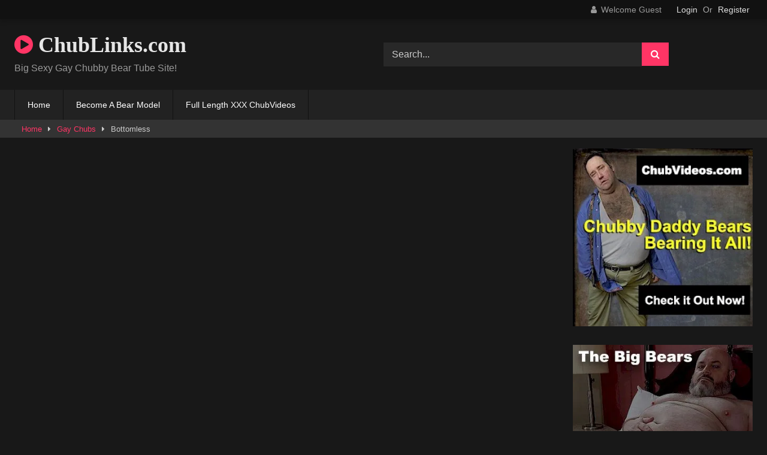

--- FILE ---
content_type: text/html; charset=UTF-8
request_url: http://www.chublinks.com/bottomless-2/
body_size: 55459
content:
<!DOCTYPE html>


<html lang="en-US">
<head>
<meta charset="UTF-8">
<meta content='width=device-width, initial-scale=1.0, maximum-scale=1.0, user-scalable=0' name='viewport' />
<link rel="profile" href="http://gmpg.org/xfn/11">
<link rel="icon" href="">

<!-- Meta social networks -->

<!-- Meta Facebook -->
<meta property="fb:app_id" content="966242223397117" />
<meta property="og:url" content="http://www.chublinks.com/bottomless-2/" />
<meta property="og:type" content="article" />
<meta property="og:title" content="Bottomless" />
<meta property="og:description" content="Bottomless" />
<meta property="og:image" content="http://www.chublinks.com/wp-content/uploads/2017/10/bottomless_01.jpg" />
<meta property="og:image:width" content="200" />
<meta property="og:image:height" content="200" />

<!-- Meta Twitter -->
<meta name="twitter:card" content="summary">
<!--<meta name="twitter:site" content="@site_username">-->
<meta name="twitter:title" content="Bottomless">
<meta name="twitter:description" content="Bottomless">
<!--<meta name="twitter:creator" content="@creator_username">-->
<meta name="twitter:image" content="http://www.chublinks.com/wp-content/uploads/2017/10/bottomless_01.jpg">
<!--<meta name="twitter:domain" content="YourDomain.com">-->

<!-- Temp Style -->
<style>
	.post-thumbnail {
		padding-bottom: NAN%;
	}

	.video-debounce-bar {
		background: #FF3565!important;
	}

			@import url(https://fonts.googleapis.com/css?family=Open+Sans);
			
			#site-navigation {
			background: #222222;
		}
	
	.site-title a {
		font-family: Open Sans;
		font-size: 36px;
	}
	.site-branding .logo img {
		max-width: 300px;
		max-height: 120px;
		margin-top: 0px;
		margin-left: 0px;
	}
	a,
	.site-title a i,
	.thumb-block:hover .rating-bar i,
	.categories-list .thumb-block:hover .entry-header .cat-title:before,
	.required,
	.like #more:hover i,
	.dislike #less:hover i,
	.top-bar i:hover,
	.main-navigation .menu-item-has-children > a:after,
	.menu-toggle i,
	.main-navigation.toggled li:hover > a,
	.main-navigation.toggled li.focus > a,
	.main-navigation.toggled li.current_page_item > a,
	.main-navigation.toggled li.current-menu-item > a,
	#filters .filters-select:after,
	.morelink i,
	.top-bar .membership a i,
	.thumb-block:hover .photos-count i {
		color: #FF3565;
	}
	button,
	.button,
	input[type="button"],
	input[type="reset"],
	input[type="submit"],
	.label,
	.pagination ul li a.current,
	.pagination ul li a:hover,
	body #filters .label.secondary.active,
	.label.secondary:hover,
	.main-navigation li:hover > a,
	.main-navigation li.focus > a,
	.main-navigation li.current_page_item > a,
	.main-navigation li.current-menu-item > a,
	.widget_categories ul li a:hover,
	.comment-reply-link,
	a.tag-cloud-link:hover,
	.template-actors li a:hover {
		border-color: #FF3565!important;
		background-color: #FF3565!important;
	}
	.rating-bar-meter,
	.vjs-play-progress,
	#filters .filters-options span:hover,
	.bx-wrapper .bx-controls-direction a,
	.top-bar .social-share a:hover,
	.thumb-block:hover span.hd-video,
	.featured-carousel .slide a:hover span.hd-video,
	.appContainer .ctaButton {
		background-color: #FF3565!important;
	}
	#video-tabs button.tab-link.active,
	.title-block,
	.widget-title,
	.page-title,
	.page .entry-title,
	.comments-title,
	.comment-reply-title,
	.morelink:hover {
		border-color: #FF3565!important;
	}

	/* Small desktops ----------- */
	@media only screen  and (min-width : 64.001em) and (max-width : 84em) {
		#main .thumb-block {
			width: 20%!important;
		}
	}

	/* Desktops and laptops ----------- */
	@media only screen  and (min-width : 84.001em) {
		#main .thumb-block {
			width: 20%!important;
		}
	}

</style>

<!-- Google Analytics -->

<!-- Meta Verification -->

<title>Bottomless &#8211; ChubLinks.com</title>
<!-- Jetpack Site Verification Tags -->
<meta name="msvalidate.01" content="BF198915F2D1675B05A6A33B843A297B" />
<meta name="yandex-verification" content="fffaa71c2ff3c5fb" />
<link rel='dns-prefetch' href='//p.jwpcdn.com' />
<link rel='dns-prefetch' href='//vjs.zencdn.net' />
<link rel='dns-prefetch' href='//unpkg.com' />
<link rel='dns-prefetch' href='//s.w.org' />
<link rel='dns-prefetch' href='//v0.wordpress.com' />
<link rel='dns-prefetch' href='//i0.wp.com' />
<link rel='dns-prefetch' href='//i1.wp.com' />
<link rel='dns-prefetch' href='//i2.wp.com' />
<link rel="alternate" type="application/rss+xml" title="ChubLinks.com &raquo; Feed" href="http://www.chublinks.com/feed/" />
<link rel="alternate" type="application/rss+xml" title="ChubLinks.com &raquo; Comments Feed" href="http://www.chublinks.com/comments/feed/" />
		<script type="text/javascript">
			window._wpemojiSettings = {"baseUrl":"https:\/\/s.w.org\/images\/core\/emoji\/13.0.1\/72x72\/","ext":".png","svgUrl":"https:\/\/s.w.org\/images\/core\/emoji\/13.0.1\/svg\/","svgExt":".svg","source":{"concatemoji":"http:\/\/www.chublinks.com\/wp-includes\/js\/wp-emoji-release.min.js?ver=5.6.16"}};
			!function(e,a,t){var n,r,o,i=a.createElement("canvas"),p=i.getContext&&i.getContext("2d");function s(e,t){var a=String.fromCharCode;p.clearRect(0,0,i.width,i.height),p.fillText(a.apply(this,e),0,0);e=i.toDataURL();return p.clearRect(0,0,i.width,i.height),p.fillText(a.apply(this,t),0,0),e===i.toDataURL()}function c(e){var t=a.createElement("script");t.src=e,t.defer=t.type="text/javascript",a.getElementsByTagName("head")[0].appendChild(t)}for(o=Array("flag","emoji"),t.supports={everything:!0,everythingExceptFlag:!0},r=0;r<o.length;r++)t.supports[o[r]]=function(e){if(!p||!p.fillText)return!1;switch(p.textBaseline="top",p.font="600 32px Arial",e){case"flag":return s([127987,65039,8205,9895,65039],[127987,65039,8203,9895,65039])?!1:!s([55356,56826,55356,56819],[55356,56826,8203,55356,56819])&&!s([55356,57332,56128,56423,56128,56418,56128,56421,56128,56430,56128,56423,56128,56447],[55356,57332,8203,56128,56423,8203,56128,56418,8203,56128,56421,8203,56128,56430,8203,56128,56423,8203,56128,56447]);case"emoji":return!s([55357,56424,8205,55356,57212],[55357,56424,8203,55356,57212])}return!1}(o[r]),t.supports.everything=t.supports.everything&&t.supports[o[r]],"flag"!==o[r]&&(t.supports.everythingExceptFlag=t.supports.everythingExceptFlag&&t.supports[o[r]]);t.supports.everythingExceptFlag=t.supports.everythingExceptFlag&&!t.supports.flag,t.DOMReady=!1,t.readyCallback=function(){t.DOMReady=!0},t.supports.everything||(n=function(){t.readyCallback()},a.addEventListener?(a.addEventListener("DOMContentLoaded",n,!1),e.addEventListener("load",n,!1)):(e.attachEvent("onload",n),a.attachEvent("onreadystatechange",function(){"complete"===a.readyState&&t.readyCallback()})),(n=t.source||{}).concatemoji?c(n.concatemoji):n.wpemoji&&n.twemoji&&(c(n.twemoji),c(n.wpemoji)))}(window,document,window._wpemojiSettings);
		</script>
		<style type="text/css">
img.wp-smiley,
img.emoji {
	display: inline !important;
	border: none !important;
	box-shadow: none !important;
	height: 1em !important;
	width: 1em !important;
	margin: 0 .07em !important;
	vertical-align: -0.1em !important;
	background: none !important;
	padding: 0 !important;
}
</style>
	<link rel='stylesheet' id='wp-block-library-css'  href='http://www.chublinks.com/wp-includes/css/dist/block-library/style.min.css?ver=5.6.16' type='text/css' media='all' />
<style id='wp-block-library-inline-css' type='text/css'>
.has-text-align-justify{text-align:justify;}
</style>
<link rel='stylesheet' id='wpst-font-awesome-css'  href='http://www.chublinks.com/wp-content/themes/retrotube/assets/stylesheets/font-awesome/css/font-awesome.min.css?ver=4.7.0' type='text/css' media='all' />
<link rel='stylesheet' id='wpst-videojs-style-css'  href='//vjs.zencdn.net/7.8.4/video-js.css?ver=7.8.4' type='text/css' media='all' />
<link rel='stylesheet' id='wpst-style-css'  href='http://www.chublinks.com/wp-content/themes/retrotube/style.css?ver=1.5.0' type='text/css' media='all' />
<link rel='stylesheet' id='social-logos-css'  href='http://www.chublinks.com/wp-content/plugins/jetpack/_inc/social-logos/social-logos.min.css?ver=9.8.2' type='text/css' media='all' />
<link rel='stylesheet' id='jetpack_css-css'  href='http://www.chublinks.com/wp-content/plugins/jetpack/css/jetpack.css?ver=9.8.2' type='text/css' media='all' />
<script type='text/javascript' src='http://p.jwpcdn.com/6/12/jwplayer.js?ver=5.6.16' id='jwplayer-js'></script>
<script type='text/javascript' src='http://www.chublinks.com/wp-includes/js/jquery/jquery.min.js?ver=3.5.1' id='jquery-core-js'></script>
<script type='text/javascript' src='http://www.chublinks.com/wp-includes/js/jquery/jquery-migrate.min.js?ver=3.3.2' id='jquery-migrate-js'></script>
<link rel="https://api.w.org/" href="http://www.chublinks.com/wp-json/" /><link rel="alternate" type="application/json" href="http://www.chublinks.com/wp-json/wp/v2/posts/27790" /><link rel="EditURI" type="application/rsd+xml" title="RSD" href="http://www.chublinks.com/xmlrpc.php?rsd" />
<link rel="wlwmanifest" type="application/wlwmanifest+xml" href="http://www.chublinks.com/wp-includes/wlwmanifest.xml" /> 
<meta name="generator" content="WordPress 5.6.16" />
<link rel="canonical" href="http://www.chublinks.com/bottomless-2/" />
<link rel='shortlink' href='http://www.chublinks.com/?p=27790' />
<link rel="alternate" type="application/json+oembed" href="http://www.chublinks.com/wp-json/oembed/1.0/embed?url=http%3A%2F%2Fwww.chublinks.com%2Fbottomless-2%2F" />
<link rel="alternate" type="text/xml+oembed" href="http://www.chublinks.com/wp-json/oembed/1.0/embed?url=http%3A%2F%2Fwww.chublinks.com%2Fbottomless-2%2F&#038;format=xml" />
<script type="text/javascript">jwplayer.key='D8cAMYfqPMuK5hjvjzbRo6K1TG45kGBc5G5t6w==';jwplayer.defaults = { "ph": 2 };</script>
            <script type="text/javascript">
            if (typeof(jwp6AddLoadEvent) == 'undefined') {
                function jwp6AddLoadEvent(func) {
                    var oldonload = window.onload;
                    if (typeof window.onload != 'function') {
                        window.onload = func;
                    } else {
                        window.onload = function() {
                            if (oldonload) {
                                oldonload();
                            }
                            func();
                        }
                    }
                }
            }
            </script>

            
<!-- Jetpack Open Graph Tags -->
<meta property="og:type" content="article" />
<meta property="og:title" content="Bottomless" />
<meta property="og:url" content="http://www.chublinks.com/bottomless-2/" />
<meta property="og:description" content="Visit the post for more." />
<meta property="article:published_time" content="2017-10-26T09:45:46+00:00" />
<meta property="article:modified_time" content="2017-10-26T09:45:46+00:00" />
<meta property="og:site_name" content="ChubLinks.com" />
<meta property="og:image" content="https://i1.wp.com/www.chublinks.com/wp-content/uploads/2017/10/bottomless_01.jpg?fit=640%2C360" />
<meta property="og:image:width" content="640" />
<meta property="og:image:height" content="360" />
<meta property="og:locale" content="en_US" />
<meta name="twitter:text:title" content="Bottomless" />
<meta name="twitter:image" content="https://i1.wp.com/www.chublinks.com/wp-content/uploads/2017/10/bottomless_01.jpg?fit=640%2C360&#038;w=640" />
<meta name="twitter:card" content="summary_large_image" />
<meta name="twitter:description" content="Visit the post for more." />

<!-- End Jetpack Open Graph Tags -->
<link rel="icon" href="https://i2.wp.com/www.chublinks.com/wp-content/uploads/2015/09/cropped-chubvideos1.png?fit=32%2C32" sizes="32x32" />
<link rel="icon" href="https://i2.wp.com/www.chublinks.com/wp-content/uploads/2015/09/cropped-chubvideos1.png?fit=192%2C192" sizes="192x192" />
<link rel="apple-touch-icon" href="https://i2.wp.com/www.chublinks.com/wp-content/uploads/2015/09/cropped-chubvideos1.png?fit=180%2C180" />
<meta name="msapplication-TileImage" content="https://i2.wp.com/www.chublinks.com/wp-content/uploads/2015/09/cropped-chubvideos1.png?fit=270%2C270" />
</head>

<body class="post-template-default single single-post postid-27790 single-format-video">

<div id="page">
	<a class="skip-link screen-reader-text" href="#content">Skip to content</a>

	<header id="masthead" class="site-header" role="banner">
		
			<div class="top-bar ">
		<div class="top-bar-content row">
			<div class="social-share">
							</div>

							<div class="membership">
											<span class="welcome"><i class="fa fa-user"></i> <span>Welcome Guest</span></span>
						<span class="login"><a href="#wpst-login">Login</a></span>
						<span class="or">Or</span>
						<span class="login"><a href="#wpst-register">Register</a></span>
									</div>
					</div>
	</div>

			
		<div class="site-branding row">
			<div class="logo">
															<p class="site-title"><a href="http://www.chublinks.com/" rel="home"><i class="fa fa-play-circle"></i> ChubLinks.com</a></p>
									
									<p class="site-description">Big Sexy Gay Chubby Bear Tube Site!</p>
										
			</div>
							<div class="header-search ">
    <form method="get" id="searchform" action="http://www.chublinks.com/">        
                    <input class="input-group-field" value="Search..." name="s" id="s" onfocus="if (this.value == 'Search...') {this.value = '';}" onblur="if (this.value == '') {this.value = 'Search...';}" type="text" />
                
        <input class="button fa-input" type="submit" id="searchsubmit" value="&#xf002;" />        
    </form>
</div>						
					</div><!-- .site-branding -->
		
		<nav id="site-navigation" class="main-navigation membership-enabled" role="navigation">
			<div id="head-mobile"></div>
			<div class="button-nav"></div>
			<ul id="menu-menu" class="row"><li id="menu-item-1045" class="menu-item menu-item-type-custom menu-item-object-custom menu-item-home menu-item-1045"><a href="http://www.chublinks.com">Home</a></li>
<li id="menu-item-11235" class="menu-item menu-item-type-custom menu-item-object-custom menu-item-11235"><a href="http://www.chubvideos.com/bearmodels/">Become A Bear Model</a></li>
<li id="menu-item-2369" class="menu-item menu-item-type-custom menu-item-object-custom menu-item-2369"><a href="http://www.chubvideos.com">Full Length XXX ChubVideos</a></li>
</ul>		</nav><!-- #site-navigation -->
		
		<div class="clear"></div>
		
			</header><!-- #masthead -->

	<div class="breadcrumbs-area"><div class="row"><div id="breadcrumbs"><a href="http://www.chublinks.com">Home</a><span class="separator"><i class="fa fa-caret-right"></i></span><a href="http://www.chublinks.com/category/gay-chubs/">Gay Chubs</a><span class="separator"><i class="fa fa-caret-right"></i></span><span class="current">Bottomless</span></div></div></div>
	
	<div id="content" class="site-content row">

	<div id="primary" class="content-area with-sidebar-right">
		<main id="main" class="site-main with-sidebar-right" role="main">

		
<article id="post-27790" class="post-27790 post type-post status-publish format-video has-post-thumbnail hentry category-gay-chubs post_format-post-format-video" itemprop="video" itemscope itemtype="http://schema.org/VideoObject">
	<header class="entry-header">

		
<div class="video-player">
    <meta itemprop="author" content="Chub Master" />
    <meta itemprop="name" content="Bottomless" />
            <meta itemprop="description" content="Bottomless" />
        <meta itemprop="duration" content="P0DT0H10M54S" />
    <meta itemprop="thumbnailUrl" content="https://i1.wp.com/www.chublinks.com/wp-content/uploads/2017/10/bottomless_01.jpg?resize=640%2C360" />
            <meta itemprop="embedURL" content="https://xhamster.com/xembed.php?video=8043963" />
        <meta itemprop="uploadDate" content="2017-10-26T09:45:46+00:00" />

            <div class="responsive-player">
            <iframe src="https://xhamster.com/xembed.php?video=8043963" frameborder="0" width="640" height="360" scrolling="no"></iframe>        </div>
    
    <!-- Inside video player advertising -->
            
</div>

		
		
					<a class="button" id="tracking-url" href="https://xhamster.com/videos/bottomless-8043963" title="Bottomless" target="_blank"><i class="fa fa-download"></i> Download complete video now!</a>
		
		<div class="title-block box-shadow">
			<h1 class="entry-title" itemprop="name">Bottomless</h1>							<div id="rating">
					<span id="video-rate"><span class="post-like"><a href="#" data-post_id="27790" data-post_like="like"><span class="like" title="I like this"><span id="more"><i class="fa fa-thumbs-up"></i> <span class="grey-link">Like</span></span></a>
		<a href="#" data-post_id="27790" data-post_like="dislike">
			<span title="I dislike this" class="qtip dislike"><span id="less"><i class="fa fa-thumbs-down fa-flip-horizontal"></i></span></span>
		</a></span></span>
									</div>
						<div id="video-tabs" class="tabs">
				<button class="tab-link active about" data-tab-id="video-about"><i class="fa fa-info-circle"></i> About</button>
									<button class="tab-link share" data-tab-id="video-share"><i class="fa fa-share"></i> Share</button>
							</div>
		</div>

		<div class="clear"></div>

	</header><!-- .entry-header -->

	<div class="entry-content">
					<div id="rating-col">
				<div id="video-views"><span>0</span> views</div>									<div class="rating-bar">
						<div class="rating-bar-meter"></div>
					</div>
					<div class="rating-result">
							<div class="percentage">0%</div>
						<div class="likes">
							<i class="fa fa-thumbs-up"></i> <span class="likes_count">0</span>
							<i class="fa fa-thumbs-down fa-flip-horizontal"></i> <span class="dislikes_count">0</span>
						</div>
					</div>
							</div>
				<div class="tab-content">
			<div id="video-about" class="width70">
													<div id="video-author">
						<i class="fa fa-user"></i> From: <a href="http://www.chublinks.com/author/admin/" title="Posts by Chub Master" rel="author">Chub Master</a>					</div>
													<div id="video-date">
						<i class="fa fa-calendar"></i> Date: October 26, 2017					</div>
																					<div class="tags">
						<div class="tags-list"><a href="http://www.chublinks.com/category/gay-chubs/" class="label" title="Gay Chubs"><i class="fa fa-folder-open"></i>Gay Chubs</a> </div>					</div>
							</div>
							<div id="video-share">
	<!-- Facebook -->
			<div id="fb-root"></div>
		<script>(function(d, s, id) {
		var js, fjs = d.getElementsByTagName(s)[0];
		if (d.getElementById(id)) return;
		js = d.createElement(s); js.id = id;
		js.src = 'https://connect.facebook.net/fr_FR/sdk.js#xfbml=1&version=v2.12';
		fjs.parentNode.insertBefore(js, fjs);
		}(document, 'script', 'facebook-jssdk'));</script>
		<a target="_blank" href="https://www.facebook.com/sharer/sharer.php?u=http://www.chublinks.com/bottomless-2/&amp;src=sdkpreparse"><i id="facebook" class="fa fa-facebook"></i></a>
	
	<!-- Twitter -->
			<a target="_blank" href="https://twitter.com/share?url=http://www.chublinks.com/bottomless-2/&text=Bottomless"><i id="twitter" class="fa fa-twitter"></i></a>
	
	<!-- Google Plus -->
			<a target="_blank" href="https://plus.google.com/share?url=http://www.chublinks.com/bottomless-2/"><i id="googleplus" class="fa fa-google-plus"></i></a>
	
	<!-- Linkedin -->
			<a target="_blank" href="https://www.linkedin.com/shareArticle?mini=true&amp;url=http://www.chublinks.com/bottomless-2/&amp;title=Bottomless&amp;summary=Bottomless&amp;source=http://www.chublinks.com"><i id="linkedin" class="fa fa-linkedin"></i></a>
	
	<!-- Tumblr -->
			<a target="_blank" href="http://tumblr.com/widgets/share/tool?canonicalUrl=http://www.chublinks.com/bottomless-2/"><i id="tumblr" class="fa fa-tumblr-square"></i></a>
	
	<!-- Reddit -->
			<a target="_blank" href="http://www.reddit.com/submit?title=Bottomless&url=http://www.chublinks.com/bottomless-2/"><i id="reddit" class="fa fa-reddit-square"></i></a>
	
	<!-- Odnoklassniki -->
			<a target="_blank" href="http://www.odnoklassniki.ru/dk?st.cmd=addShare&st._surl=http://www.chublinks.com/bottomless-2/&title=Bottomless"><i id="odnoklassniki" class="fa fa-odnoklassniki"></i></a>
	
	<!-- VK -->
			<script type="text/javascript" src="https://vk.com/js/api/share.js?95" charset="windows-1251"></script>
		<a href="http://vk.com/share.php?url=http://www.chublinks.com/bottomless-2/" target="_blank"><i id="vk" class="fa fa-vk"></i></a>
	
	<!-- Email -->
			<a target="_blank" href="mailto:?subject=&amp;body=http://www.chublinks.com/bottomless-2/"><i id="email" class="fa fa-envelope"></i></a>
	</div>
					</div>
	</div><!-- .entry-content -->

	<div class="under-video-block">
								<h2 class="widget-title">Related videos</h2>

			<div>
			
<article data-video-uid="1" data-post-id="23719" class="loop-video thumb-block post-23719 post type-post status-publish format-video hentry category-gay-chubs post_format-post-format-video">
	<a href="http://www.chublinks.com/chubs-461/" title="CHUBS 461">
		<div class="post-thumbnail">
			<div class="post-thumbnail-container video-with-thumbs thumbs-rotation" data-thumbs="https://thumb-v.xhcdn.com/t/904/640/1_7968904.jpg,https://thumb-v.xhcdn.com/t/904/640/2_7968904.jpg,https://thumb-v.xhcdn.com/t/904/640/3_7968904.jpg,https://thumb-v.xhcdn.com/t/904/640/4_7968904.jpg,https://thumb-v.xhcdn.com/t/904/640/5_7968904.jpg,https://thumb-v.xhcdn.com/t/904/640/6_7968904.jpg,https://thumb-v.xhcdn.com/t/904/640/7_7968904.jpg,https://thumb-v.xhcdn.com/t/904/640/8_7968904.jpg,https://thumb-v.xhcdn.com/t/904/640/9_7968904.jpg,https://thumb-v.xhcdn.com/t/904/640/10_7968904.jpg"><img data-src="https://thumb-v-ec.xhcdn.com/t/904/640/9_7968904.jpg" alt="CHUBS 461"></div>						<span class="views"><i class="fa fa-eye"></i> 138</span>			<span class="duration"><i class="fa fa-clock-o"></i>11:04</span>		</div>
		<div class="rating-bar"><div class="rating-bar-meter" style="width:0%"></div><i class="fa fa-thumbs-up" aria-hidden="true"></i><span>0%</span></div>		<header class="entry-header">
			<span>CHUBS 461</span>
		</header>
	</a>
</article>

<article data-video-uid="2" data-post-id="28041" class="loop-video thumb-block post-28041 post type-post status-publish format-video has-post-thumbnail hentry category-gay-chubs tag-ass tag-bottle tag-fun tag-with post_format-post-format-video">
	<a href="http://www.chublinks.com/poppers-fun-with-beer-bottle-in-ass/" title="Poppers fun with Beer bottle in Ass">
		<div class="post-thumbnail">
			<div class="post-thumbnail-container video-with-thumbs thumbs-rotation" data-thumbs="https://thumb-v.xhcdn.com/t/674/640/1_7658674.jpg,https://thumb-v.xhcdn.com/t/674/640/2_7658674.jpg,https://thumb-v.xhcdn.com/t/674/640/3_7658674.jpg,https://thumb-v.xhcdn.com/t/674/640/4_7658674.jpg,https://thumb-v.xhcdn.com/t/674/640/5_7658674.jpg,https://thumb-v.xhcdn.com/t/674/640/6_7658674.jpg,https://thumb-v.xhcdn.com/t/674/640/7_7658674.jpg,https://thumb-v.xhcdn.com/t/674/640/8_7658674.jpg,https://thumb-v.xhcdn.com/t/674/640/9_7658674.jpg,https://thumb-v.xhcdn.com/t/674/640/10_7658674.jpg"><img data-src="http://www.chublinks.com/wp-content/uploads/2017/11/poppers-fun-with-beer-bottle-in-ass_01.jpg" alt="Poppers fun with Beer bottle in Ass"></div>						<span class="views"><i class="fa fa-eye"></i> 106</span>			<span class="duration"><i class="fa fa-clock-o"></i>03:49</span>		</div>
		<div class="rating-bar"><div class="rating-bar-meter" style="width:0%"></div><i class="fa fa-thumbs-up" aria-hidden="true"></i><span>0%</span></div>		<header class="entry-header">
			<span>Poppers fun with Beer bottle in Ass</span>
		</header>
	</a>
</article>

<article data-video-uid="3" data-post-id="21613" class="loop-video thumb-block post-21613 post type-post status-publish format-video has-post-thumbnail hentry category-gay-chubs post_format-post-format-video">
	<a href="http://www.chublinks.com/struggling-to-get-dildo-in-2/" title="Struggling to get dildo in">
		<div class="post-thumbnail">
			<div class="post-thumbnail-container"><img data-src="http://www.chublinks.com/wp-content/uploads/2017/06/struggling-to-get-dildo-in_01.jpg" alt="Struggling to get dildo in"></div>						<span class="views"><i class="fa fa-eye"></i> 130</span>			<span class="duration"><i class="fa fa-clock-o"></i>05:23</span>		</div>
		<div class="rating-bar"><div class="rating-bar-meter" style="width:0%"></div><i class="fa fa-thumbs-up" aria-hidden="true"></i><span>0%</span></div>		<header class="entry-header">
			<span>Struggling to get dildo in</span>
		</header>
	</a>
</article>

<article data-video-uid="4" data-post-id="25576" class="loop-video thumb-block post-25576 post type-post status-publish format-video has-post-thumbnail hentry category-gay-chubs tag-gay-amateur tag-gay-daddies tag-gay-fat-gays tag-gay-masturbate tag-gay-small-cocks post_format-post-format-video">
	<a href="http://www.chublinks.com/papabear-wank-01-08-2017/" title="Papabear wank 01.08.2017">
		<div class="post-thumbnail">
			<div class="post-thumbnail-container"><img data-src="http://www.chublinks.com/wp-content/uploads/2017/10/papabear-wank-01-08-2017_01.jpg" alt="Papabear wank 01.08.2017"></div>						<span class="views"><i class="fa fa-eye"></i> 131</span>			<span class="duration"><i class="fa fa-clock-o"></i>06:25</span>		</div>
		<div class="rating-bar"><div class="rating-bar-meter" style="width:0%"></div><i class="fa fa-thumbs-up" aria-hidden="true"></i><span>0%</span></div>		<header class="entry-header">
			<span>Papabear wank 01.08.2017</span>
		</header>
	</a>
</article>

<article data-video-uid="5" data-post-id="45191" class="loop-video thumb-block post-45191 post type-post status-publish format-video has-post-thumbnail hentry category-gay-chubs tag-latin post_format-post-format-video">
	<a href="http://www.chublinks.com/latin-chub-2/" title="Latin Chub">
		<div class="post-thumbnail">
			<div class="post-thumbnail-container video-with-trailer"><div class="video-debounce-bar"></div><div class="lds-dual-ring"></div><div class="video-preview"></div><img data-src="http://www.chublinks.com/wp-content/uploads/2018/11/latin-chub.jpg" alt="Latin Chub"></div>						<span class="views"><i class="fa fa-eye"></i> 48</span>			<span class="duration"><i class="fa fa-clock-o"></i>00:37</span>		</div>
		<div class="rating-bar"><div class="rating-bar-meter" style="width:0%"></div><i class="fa fa-thumbs-up" aria-hidden="true"></i><span>0%</span></div>		<header class="entry-header">
			<span>Latin Chub</span>
		</header>
	</a>
</article>

<article data-video-uid="6" data-post-id="24497" class="loop-video thumb-block post-24497 post type-post status-publish format-video hentry category-gay-chubs tag-gay tag-gay-amateur tag-gay-fat-gays tag-gay-fetish post_format-post-format-video">
	<a href="http://www.chublinks.com/amazing-homemade-gay-movie-with-amateur-fat-s-scenes/" title="Amazing homemade gay movie with Amateur, Fat s scenes">
		<div class="post-thumbnail">
			<div class="post-thumbnail-container"><img data-src="http://txxx.com/get_file/0/9daf5223e14ab436c3883be1ee561b98/3425000/3425257/screenshots/1.jpg" alt="Amazing homemade gay movie with Amateur, Fat s scenes"></div>						<span class="views"><i class="fa fa-eye"></i> 143</span>			<span class="duration"><i class="fa fa-clock-o"></i>01:33</span>		</div>
		<div class="rating-bar"><div class="rating-bar-meter" style="width:0%"></div><i class="fa fa-thumbs-up" aria-hidden="true"></i><span>0%</span></div>		<header class="entry-header">
			<span>Amazing homemade gay movie with Amateur, Fat s scenes</span>
		</header>
	</a>
</article>

<article data-video-uid="7" data-post-id="13155" class="loop-video thumb-block post-13155 post type-post status-publish format-video hentry category-gay-chubs tag-bears-gay tag-big-cocks-gay tag-fat-gays-gay tag-masturbation-gay tag-men-gay post_format-post-format-video">
	<a href="http://www.chublinks.com/cute-big-chub-jerking-off/" title="Cute big chub jerking off">
		<div class="post-thumbnail">
			<div class="post-thumbnail-container"><img data-src="http://thumb-v.xhcdn.com/t/815/320/1_7143815.jpg" alt="Cute big chub jerking off"></div>						<span class="views"><i class="fa fa-eye"></i> 318</span>			<span class="duration"><i class="fa fa-clock-o"></i>03:37</span>		</div>
		<div class="rating-bar"><div class="rating-bar-meter" style="width:0%"></div><i class="fa fa-thumbs-up" aria-hidden="true"></i><span>0%</span></div>		<header class="entry-header">
			<span>Cute big chub jerking off</span>
		</header>
	</a>
</article>

<article data-video-uid="8" data-post-id="43901" class="loop-video thumb-block post-43901 post type-post status-publish format-video has-post-thumbnail hentry category-gay-chubs tag-black tag-fucks tag-guy post_format-post-format-video">
	<a href="http://www.chublinks.com/black-chub-fucks-guy-2/" title="Black Chub Fucks Guy">
		<div class="post-thumbnail">
			<div class="post-thumbnail-container video-with-trailer"><div class="video-debounce-bar"></div><div class="lds-dual-ring"></div><div class="video-preview"></div><img data-src="http://www.chublinks.com/wp-content/uploads/2018/10/black-chub-fucks-guy.jpg" alt="Black Chub Fucks Guy"></div>						<span class="views"><i class="fa fa-eye"></i> 57</span>			<span class="duration"><i class="fa fa-clock-o"></i>04:40</span>		</div>
		<div class="rating-bar"><div class="rating-bar-meter" style="width:0%"></div><i class="fa fa-thumbs-up" aria-hidden="true"></i><span>0%</span></div>		<header class="entry-header">
			<span>Black Chub Fucks Guy</span>
		</header>
	</a>
</article>

<article data-video-uid="9" data-post-id="43501" class="loop-video thumb-block post-43501 post type-post status-publish format-video has-post-thumbnail hentry category-gay-chubs tag-gay tag-gay-black tag-gay-fat-male tag-gay-bear post_format-post-format-video">
	<a href="http://www.chublinks.com/staining-another-black-shirt/" title="Staining another black shirt">
		<div class="post-thumbnail">
			<div class="post-thumbnail-container video-with-thumbs thumbs-rotation" data-thumbs="https://11268780.pix-cdn.org/contents/videos_screenshots/6458000/6458953/240x180/1.jpg,https://11268780.pix-cdn.org/contents/videos_screenshots/6458000/6458953/240x180/2.jpg,https://11268780.pix-cdn.org/contents/videos_screenshots/6458000/6458953/240x180/3.jpg,https://11268780.pix-cdn.org/contents/videos_screenshots/6458000/6458953/240x180/4.jpg,https://11268780.pix-cdn.org/contents/videos_screenshots/6458000/6458953/240x180/5.jpg,https://11268780.pix-cdn.org/contents/videos_screenshots/6458000/6458953/240x180/6.jpg,https://11268780.pix-cdn.org/contents/videos_screenshots/6458000/6458953/240x180/7.jpg,https://11268780.pix-cdn.org/contents/videos_screenshots/6458000/6458953/240x180/8.jpg,https://11268780.pix-cdn.org/contents/videos_screenshots/6458000/6458953/240x180/9.jpg,https://11268780.pix-cdn.org/contents/videos_screenshots/6458000/6458953/240x180/10.jpg"><img data-src="http://www.chublinks.com/wp-content/uploads/2018/10/staining-another-black-shirt.jpg" alt="Staining another black shirt"></div>						<span class="views"><i class="fa fa-eye"></i> 46</span>			<span class="duration"><i class="fa fa-clock-o"></i>03:20</span>		</div>
		<div class="rating-bar"><div class="rating-bar-meter" style="width:100%"></div><i class="fa fa-thumbs-up" aria-hidden="true"></i><span>100%</span></div>		<header class="entry-header">
			<span>Staining another black shirt</span>
		</header>
	</a>
</article>

<article data-video-uid="10" data-post-id="23455" class="loop-video thumb-block post-23455 post type-post status-publish format-video hentry category-gay-chubs post_format-post-format-video">
	<a href="http://www.chublinks.com/rhoyne-hill-and-gill-reynolds-bearfilms/" title="Rhoyne Hill and Gill Reynolds &#8211; BearFilms">
		<div class="post-thumbnail">
			<div class="post-thumbnail-container"><img data-src="http://txxx.com/get_file/0/8ad3dca169237fc9d0be99833a2c627c/3796000/3796720/screenshots/1.jpg" alt="Rhoyne Hill and Gill Reynolds &#8211; BearFilms"></div>						<span class="views"><i class="fa fa-eye"></i> 245</span>			<span class="duration"><i class="fa fa-clock-o"></i>10:00</span>		</div>
		<div class="rating-bar"><div class="rating-bar-meter" style="width:0%"></div><i class="fa fa-thumbs-up" aria-hidden="true"></i><span>0%</span></div>		<header class="entry-header">
			<span>Rhoyne Hill and Gill Reynolds &#8211; BearFilms</span>
		</header>
	</a>
</article>

<article data-video-uid="11" data-post-id="45931" class="loop-video thumb-block post-45931 post type-post status-publish format-video has-post-thumbnail hentry category-gay-chubs post_format-post-format-video">
	<a href="http://www.chublinks.com/chubs-244-2/" title="CHUBS 244">
		<div class="post-thumbnail">
			<div class="post-thumbnail-container video-with-trailer"><div class="video-debounce-bar"></div><div class="lds-dual-ring"></div><div class="video-preview"></div><img data-src="http://www.chublinks.com/wp-content/uploads/2018/11/chubs-244.jpg" alt="CHUBS 244"></div>						<span class="views"><i class="fa fa-eye"></i> 121</span>			<span class="duration"><i class="fa fa-clock-o"></i>06:26</span>		</div>
		<div class="rating-bar"><div class="rating-bar-meter" style="width:0%"></div><i class="fa fa-thumbs-up" aria-hidden="true"></i><span>0%</span></div>		<header class="entry-header">
			<span>CHUBS 244</span>
		</header>
	</a>
</article>

<article data-video-uid="12" data-post-id="9465" class="loop-video thumb-block post-9465 post type-post status-publish format-video has-post-thumbnail hentry category-gay-chubs tag-blowjob tag-couple tag-curvy tag-friend tag-jock tag-tongue post_format-post-format-video">
	<a href="http://www.chublinks.com/ramrod-licking-admirable-two-2/" title="Ramrod Licking Admirable two">
		<div class="post-thumbnail">
			<div class="post-thumbnail-container video-with-thumbs thumbs-rotation" data-thumbs="http://thegay.com/contents/videos_screenshots/58000/58167/240x180/1.jpg,http://thegay.com/contents/videos_screenshots/58000/58167/240x180/2.jpg,http://thegay.com/contents/videos_screenshots/58000/58167/240x180/3.jpg,http://thegay.com/contents/videos_screenshots/58000/58167/240x180/4.jpg,http://thegay.com/contents/videos_screenshots/58000/58167/240x180/5.jpg,http://thegay.com/contents/videos_screenshots/58000/58167/240x180/6.jpg,http://thegay.com/contents/videos_screenshots/58000/58167/240x180/7.jpg,http://thegay.com/contents/videos_screenshots/58000/58167/240x180/8.jpg,http://thegay.com/contents/videos_screenshots/58000/58167/240x180/9.jpg,http://thegay.com/contents/videos_screenshots/58000/58167/240x180/10.jpg"><img data-src="http://www.chublinks.com/wp-content/uploads/2016/10/ramrod-licking-admirable-two_01.jpg" alt="Ramrod Licking Admirable two"></div>						<span class="views"><i class="fa fa-eye"></i> 380</span>			<span class="duration"><i class="fa fa-clock-o"></i>07:18</span>		</div>
		<div class="rating-bar"><div class="rating-bar-meter" style="width:100%"></div><i class="fa fa-thumbs-up" aria-hidden="true"></i><span>100%</span></div>		<header class="entry-header">
			<span>Ramrod Licking Admirable two</span>
		</header>
	</a>
</article>

<article data-video-uid="13" data-post-id="27584" class="loop-video thumb-block post-27584 post type-post status-publish format-video hentry category-gay-chubs tag-ass tag-big tag-cock tag-fat tag-fat-cock tag-with post_format-post-format-video">
	<a href="http://www.chublinks.com/my-bf-feeds-my-ass-with-his-big-fat-cock/" title="My bf feeds my ass with his big fat cock">
		<div class="post-thumbnail">
			<div class="post-thumbnail-container video-with-thumbs thumbs-rotation" data-thumbs="https://thumb-v.xhcdn.com/t/719/640/1_3282719.jpg,https://thumb-v.xhcdn.com/t/719/640/2_3282719.jpg,https://thumb-v.xhcdn.com/t/719/640/3_3282719.jpg,https://thumb-v.xhcdn.com/t/719/640/4_3282719.jpg,https://thumb-v.xhcdn.com/t/719/640/5_3282719.jpg,https://thumb-v.xhcdn.com/t/719/640/6_3282719.jpg,https://thumb-v.xhcdn.com/t/719/640/7_3282719.jpg,https://thumb-v.xhcdn.com/t/719/640/8_3282719.jpg,https://thumb-v.xhcdn.com/t/719/640/9_3282719.jpg,https://thumb-v.xhcdn.com/t/719/640/10_3282719.jpg"><img data-src="https://thumb-v-ec.xhcdn.com/t/719/640/5_3282719.jpg" alt="My bf feeds my ass with his big fat cock"></div>						<span class="views"><i class="fa fa-eye"></i> 103</span>			<span class="duration"><i class="fa fa-clock-o"></i>00:54</span>		</div>
		<div class="rating-bar"><div class="rating-bar-meter" style="width:0%"></div><i class="fa fa-thumbs-up" aria-hidden="true"></i><span>0%</span></div>		<header class="entry-header">
			<span>My bf feeds my ass with his big fat cock</span>
		</header>
	</a>
</article>

<article data-video-uid="14" data-post-id="22051" class="loop-video thumb-block post-22051 post type-post status-publish format-video hentry category-gay-chubs post_format-post-format-video">
	<a href="http://www.chublinks.com/another-load-for-you-still-not-empty/" title="Another load for you &#8211; still not empty">
		<div class="post-thumbnail">
			<div class="post-thumbnail-container"><img data-src="http://txxx.com/get_file/0/9b161aef83fe64869a3adc6eb81d3386/2290000/2290196/screenshots/1.jpg" alt="Another load for you &#8211; still not empty"></div>						<span class="views"><i class="fa fa-eye"></i> 148</span>			<span class="duration"><i class="fa fa-clock-o"></i>05:02</span>		</div>
		<div class="rating-bar"><div class="rating-bar-meter" style="width:0%"></div><i class="fa fa-thumbs-up" aria-hidden="true"></i><span>0%</span></div>		<header class="entry-header">
			<span>Another load for you &#8211; still not empty</span>
		</header>
	</a>
</article>

<article data-video-uid="15" data-post-id="29315" class="loop-video thumb-block post-29315 post type-post status-publish format-video has-post-thumbnail hentry category-gay-chubs tag-bunny post_format-post-format-video">
	<a href="http://www.chublinks.com/like-a-duracell-bunny/" title="like a duracell bunny">
		<div class="post-thumbnail">
			<div class="post-thumbnail-container video-with-thumbs thumbs-rotation" data-thumbs="https://thumb-v.xhcdn.com/t/840/640/1_924840.jpg,https://thumb-v.xhcdn.com/t/840/640/2_924840.jpg,https://thumb-v.xhcdn.com/t/840/640/3_924840.jpg,https://thumb-v.xhcdn.com/t/840/640/4_924840.jpg,https://thumb-v.xhcdn.com/t/840/640/5_924840.jpg,https://thumb-v.xhcdn.com/t/840/640/6_924840.jpg,https://thumb-v.xhcdn.com/t/840/640/7_924840.jpg,https://thumb-v.xhcdn.com/t/840/640/8_924840.jpg,https://thumb-v.xhcdn.com/t/840/640/9_924840.jpg,https://thumb-v.xhcdn.com/t/840/640/10_924840.jpg"><img data-src="http://www.chublinks.com/wp-content/uploads/2017/12/like-a-duracell-bunny_01.jpg" alt="like a duracell bunny"></div>						<span class="views"><i class="fa fa-eye"></i> 114</span>			<span class="duration"><i class="fa fa-clock-o"></i>13:29</span>		</div>
		<div class="rating-bar"><div class="rating-bar-meter" style="width:0%"></div><i class="fa fa-thumbs-up" aria-hidden="true"></i><span>0%</span></div>		<header class="entry-header">
			<span>like a duracell bunny</span>
		</header>
	</a>
</article>
			</div>
						<div class="clear"></div>
			<div class="show-more-related">
				<a class="button large" href="http://www.chublinks.com/category/gay-chubs/">Show more related videos</a>
			</div>
					
	</div>
<div class="clear"></div>

	
</article><!-- #post-## -->

		</main><!-- #main -->
	</div><!-- #primary -->




	<aside id="sidebar" class="widget-area with-sidebar-right" role="complementary">
				<section id="media_image-18" class="widget widget_media_image"><a href="http://www.chubvideos.com"><img width="341" height="338" src="https://i2.wp.com/www.chublinks.com/wp-content/uploads/2017/06/right.jpg?fit=341%2C338" class="image wp-image-23236 alignnone attachment-full size-full" alt="right - Bottomless" loading="lazy" style="max-width: 100%; height: auto;" srcset="https://i2.wp.com/www.chublinks.com/wp-content/uploads/2017/06/right.jpg?w=341 341w, https://i2.wp.com/www.chublinks.com/wp-content/uploads/2017/06/right.jpg?resize=150%2C150 150w, https://i2.wp.com/www.chublinks.com/wp-content/uploads/2017/06/right.jpg?resize=300%2C297 300w" sizes="(max-width: 341px) 100vw, 341px" title="gay-chubs" /></a></section><section id="media_image-19" class="widget widget_media_image"><a href="http://www.chubblog.com/"><img width="341" height="338" src="https://i0.wp.com/www.chublinks.com/wp-content/uploads/2017/06/right2.jpg?fit=341%2C338" class="image wp-image-23237 alignnone attachment-full size-full" alt="right2 - Bottomless" loading="lazy" style="max-width: 100%; height: auto;" srcset="https://i0.wp.com/www.chublinks.com/wp-content/uploads/2017/06/right2.jpg?w=341 341w, https://i0.wp.com/www.chublinks.com/wp-content/uploads/2017/06/right2.jpg?resize=150%2C150 150w, https://i0.wp.com/www.chublinks.com/wp-content/uploads/2017/06/right2.jpg?resize=300%2C297 300w" sizes="(max-width: 341px) 100vw, 341px" title="gay-chubs" /></a></section><section id="media_image-17" class="widget widget_media_image"><a href="http://www.chubvideos.com"><img width="300" height="400" src="https://i0.wp.com/www.chublinks.com/wp-content/uploads/2016/07/400cv.jpg?fit=300%2C400" class="image wp-image-4657 aligncenter attachment-full size-full" alt="ChubVideos" loading="lazy" style="max-width: 100%; height: auto;" srcset="https://i0.wp.com/www.chublinks.com/wp-content/uploads/2016/07/400cv.jpg?w=300 300w, https://i0.wp.com/www.chublinks.com/wp-content/uploads/2016/07/400cv.jpg?resize=225%2C300 225w" sizes="(max-width: 300px) 100vw, 300px" title="400cv" /></a></section><section id="media_image-10" class="widget widget_media_image"><a href="http://www.chubvideos.com"><img width="300" height="600" src="https://i0.wp.com/www.chublinks.com/wp-content/uploads/2016/07/right600.jpg?fit=300%2C600" class="image wp-image-2997 alignnone attachment-full size-full" alt="ChubVideos.com" loading="lazy" style="max-width: 100%; height: auto;" title="right600" srcset="https://i0.wp.com/www.chublinks.com/wp-content/uploads/2016/07/right600.jpg?w=300 300w, https://i0.wp.com/www.chublinks.com/wp-content/uploads/2016/07/right600.jpg?resize=150%2C300 150w" sizes="(max-width: 300px) 100vw, 300px" /></a></section>	</aside><!-- #sidebar -->
</div><!-- #content -->

<footer id="colophon" class="site-footer " role="contentinfo">
	<div class="row">
						
		<div class="clear"></div>

		
					<div class="footer-menu-container">
				<div class="menu-menu-bottom-container"><ul id="menu-menu-bottom" class="menu"><li id="menu-item-4026" class="menu-item menu-item-type-custom menu-item-object-custom menu-item-home menu-item-4026"><a href="http://www.chublinks.com/">Home</a></li>
<li id="menu-item-4027" class="menu-item menu-item-type-post_type menu-item-object-page menu-item-4027"><a href="http://www.chublinks.com/2257-2/">2257</a></li>
<li id="menu-item-4029" class="menu-item menu-item-type-custom menu-item-object-custom menu-item-4029"><a href="http://www.chubvideos.com">Full Length XXX ChubVideos</a></li>
</ul></div>			</div>
		
					<div class="site-info">
							</div><!-- .site-info -->
			</div>
</footer><!-- #colophon -->
</div><!-- #page -->

<a class="button" href="#" id="back-to-top" title="Back to top"><i class="fa fa-chevron-up"></i></a>

<script>
function _extends(){return(_extends=Object.assign||function(t){for(var e=1;e<arguments.length;e++){var n=arguments[e];for(var o in n)Object.prototype.hasOwnProperty.call(n,o)&&(t[o]=n[o])}return t}).apply(this,arguments)}function _typeof(t){return(_typeof="function"==typeof Symbol&&"symbol"==typeof Symbol.iterator?function(t){return typeof t}:function(t){return t&&"function"==typeof Symbol&&t.constructor===Symbol&&t!==Symbol.prototype?"symbol":typeof t})(t)}!function(t,e){"object"===("undefined"==typeof exports?"undefined":_typeof(exports))&&"undefined"!=typeof module?module.exports=e():"function"==typeof define&&define.amd?define(e):t.LazyLoad=e()}(this,function(){"use strict";var t="undefined"!=typeof window,e=t&&!("onscroll"in window)||"undefined"!=typeof navigator&&/(gle|ing|ro)bot|crawl|spider/i.test(navigator.userAgent),n=t&&"IntersectionObserver"in window&&"IntersectionObserverEntry"in window&&"intersectionRatio"in window.IntersectionObserverEntry.prototype&&"isIntersecting"in window.IntersectionObserverEntry.prototype,o=t&&"classList"in document.createElement("p"),r={elements_selector:"img",container:e||t?document:null,threshold:300,thresholds:null,data_src:"src",data_srcset:"srcset",data_sizes:"sizes",data_bg:"bg",class_loading:"loading",class_loaded:"loaded",class_error:"error",load_delay:0,auto_unobserve:!0,callback_enter:null,callback_exit:null,callback_reveal:null,callback_loaded:null,callback_error:null,callback_finish:null,use_native:!1},i=function(t,e){var n,o=new t(e);try{n=new CustomEvent("LazyLoad::Initialized",{detail:{instance:o}})}catch(t){(n=document.createEvent("CustomEvent")).initCustomEvent("LazyLoad::Initialized",!1,!1,{instance:o})}window.dispatchEvent(n)};var a=function(t,e){return t.getAttribute("data-"+e)},s=function(t,e,n){var o="data-"+e;null!==n?t.setAttribute(o,n):t.removeAttribute(o)},c=function(t){return"true"===a(t,"was-processed")},l=function(t,e){return s(t,"ll-timeout",e)},u=function(t){return a(t,"ll-timeout")},d=function(t,e){t&&t(e)},f=function(t,e){t._loadingCount+=e,0===t._elements.length&&0===t._loadingCount&&d(t._settings.callback_finish)},_=function(t){for(var e,n=[],o=0;e=t.children[o];o+=1)"SOURCE"===e.tagName&&n.push(e);return n},v=function(t,e,n){n&&t.setAttribute(e,n)},g=function(t,e){v(t,"sizes",a(t,e.data_sizes)),v(t,"srcset",a(t,e.data_srcset)),v(t,"src",a(t,e.data_src))},b={IMG:function(t,e){var n=t.parentNode;n&&"PICTURE"===n.tagName&&_(n).forEach(function(t){g(t,e)});g(t,e)},IFRAME:function(t,e){v(t,"src",a(t,e.data_src))},VIDEO:function(t,e){_(t).forEach(function(t){v(t,"src",a(t,e.data_src))}),v(t,"src",a(t,e.data_src)),t.load()}},m=function(t,e){var n,o,r=e._settings,i=t.tagName,s=b[i];if(s)return s(t,r),f(e,1),void(e._elements=(n=e._elements,o=t,n.filter(function(t){return t!==o})));!function(t,e){var n=a(t,e.data_src),o=a(t,e.data_bg);n&&(t.style.backgroundImage='url("'.concat(n,'")')),o&&(t.style.backgroundImage=o)}(t,r)},h=function(t,e){o?t.classList.add(e):t.className+=(t.className?" ":"")+e},p=function(t,e,n){t.addEventListener(e,n)},y=function(t,e,n){t.removeEventListener(e,n)},E=function(t,e,n){y(t,"load",e),y(t,"loadeddata",e),y(t,"error",n)},w=function(t,e,n){var r=n._settings,i=e?r.class_loaded:r.class_error,a=e?r.callback_loaded:r.callback_error,s=t.target;!function(t,e){o?t.classList.remove(e):t.className=t.className.replace(new RegExp("(^|\\s+)"+e+"(\\s+|$)")," ").replace(/^\s+/,"").replace(/\s+$/,"")}(s,r.class_loading),h(s,i),d(a,s),f(n,-1)},I=function(t,e){var n=function n(r){w(r,!0,e),E(t,n,o)},o=function o(r){w(r,!1,e),E(t,n,o)};!function(t,e,n){p(t,"load",e),p(t,"loadeddata",e),p(t,"error",n)}(t,n,o)},k=["IMG","IFRAME","VIDEO"],O=function(t,e){var n=e._observer;x(t,e),n&&e._settings.auto_unobserve&&n.unobserve(t)},A=function(t){var e=u(t);e&&(clearTimeout(e),l(t,null))},L=function(t,e){var n=e._settings.load_delay,o=u(t);o||(o=setTimeout(function(){O(t,e),A(t)},n),l(t,o))},x=function(t,e,n){var o=e._settings;!n&&c(t)||(k.indexOf(t.tagName)>-1&&(I(t,e),h(t,o.class_loading)),m(t,e),function(t){s(t,"was-processed","true")}(t),d(o.callback_reveal,t),d(o.callback_set,t))},z=function(t){return!!n&&(t._observer=new IntersectionObserver(function(e){e.forEach(function(e){return function(t){return t.isIntersecting||t.intersectionRatio>0}(e)?function(t,e){var n=e._settings;d(n.callback_enter,t),n.load_delay?L(t,e):O(t,e)}(e.target,t):function(t,e){var n=e._settings;d(n.callback_exit,t),n.load_delay&&A(t)}(e.target,t)})},{root:(e=t._settings).container===document?null:e.container,rootMargin:e.thresholds||e.threshold+"px"}),!0);var e},N=["IMG","IFRAME"],C=function(t,e){return function(t){return t.filter(function(t){return!c(t)})}((n=t||function(t){return t.container.querySelectorAll(t.elements_selector)}(e),Array.prototype.slice.call(n)));var n},M=function(t,e){this._settings=function(t){return _extends({},r,t)}(t),this._loadingCount=0,z(this),this.update(e)};return M.prototype={update:function(t){var n,o=this,r=this._settings;(this._elements=C(t,r),!e&&this._observer)?(function(t){return t.use_native&&"loading"in HTMLImageElement.prototype}(r)&&((n=this)._elements.forEach(function(t){-1!==N.indexOf(t.tagName)&&(t.setAttribute("loading","lazy"),x(t,n))}),this._elements=C(t,r)),this._elements.forEach(function(t){o._observer.observe(t)})):this.loadAll()},destroy:function(){var t=this;this._observer&&(this._elements.forEach(function(e){t._observer.unobserve(e)}),this._observer=null),this._elements=null,this._settings=null},load:function(t,e){x(t,this,e)},loadAll:function(){var t=this;this._elements.forEach(function(e){O(e,t)})}},t&&function(t,e){if(e)if(e.length)for(var n,o=0;n=e[o];o+=1)i(t,n);else i(t,e)}(M,window.lazyLoadOptions),M});
var lazyLoad=new LazyLoad({threshold:100});
</script>
		<div class="modal fade wpst-user-modal" id="wpst-user-modal" tabindex="-1" role="dialog" aria-hidden="true">
			<div class="modal-dialog" data-active-tab="">
				<div class="modal-content">
					<div class="modal-body">
					<a href="#" class="close" data-dismiss="modal" aria-label="Close"><i class="fa fa-remove"></i></a>
						<!-- Register form -->
						<div class="wpst-register">	
													 
								<h3>Join ChubLinks.com</h3>									

								<form id="wpst_registration_form" action="http://www.chublinks.com/" method="POST">

									<div class="form-field">
										<label>Username</label>
										<input class="form-control input-lg required" name="wpst_user_login" type="text"/>
									</div>
									<div class="form-field">
										<label for="wpst_user_email">Email</label>
										<input class="form-control input-lg required" name="wpst_user_email" id="wpst_user_email" type="email"/>
									</div>
									<div class="form-field">
										<label for="wpst_user_pass">Password</label>
										<input class="form-control input-lg required" name="wpst_user_pass" type="password"/>
									</div>
																		<div class="form-field">
										<input type="hidden" name="action" value="wpst_register_member"/>
										<button class="btn btn-theme btn-lg" data-loading-text="Loading..." type="submit">Sign up</button>
									</div>
									<input type="hidden" id="register-security" name="register-security" value="3ccd6cc871" /><input type="hidden" name="_wp_http_referer" value="/bottomless-2/" />								</form>
								<div class="wpst-errors"></div>
													</div>

						<!-- Login form -->
						<div class="wpst-login">							 
							<h3>Login to ChubLinks.com</h3>
						
							<form id="wpst_login_form" action="http://www.chublinks.com/" method="post">

								<div class="form-field">
									<label>Username</label>
									<input class="form-control input-lg required" name="wpst_user_login" type="text"/>
								</div>
								<div class="form-field">
									<label for="wpst_user_pass">Password</label>
									<input class="form-control input-lg required" name="wpst_user_pass" id="wpst_user_pass" type="password"/>
								</div>
								<div class="form-field lost-password">
									<input type="hidden" name="action" value="wpst_login_member"/>
									<button class="btn btn-theme btn-lg" data-loading-text="Loading..." type="submit">Login</button> <a class="alignright" href="#wpst-reset-password">Lost Password?</a>
								</div>
								<input type="hidden" id="login-security" name="login-security" value="3ccd6cc871" /><input type="hidden" name="_wp_http_referer" value="/bottomless-2/" />							</form>
							<div class="wpst-errors"></div>
						</div>

						<!-- Lost Password form -->
						<div class="wpst-reset-password">							 
							<h3>Reset Password</h3>
							<p>Enter the username or e-mail you used in your profile. A password reset link will be sent to you by email.</p>
						
							<form id="wpst_reset_password_form" action="http://www.chublinks.com/" method="post">
								<div class="form-field">
									<label for="wpst_user_or_email">Username or E-mail</label>
									<input class="form-control input-lg required" name="wpst_user_or_email" id="wpst_user_or_email" type="text"/>
								</div>
								<div class="form-field">
									<input type="hidden" name="action" value="wpst_reset_password"/>
									<button class="btn btn-theme btn-lg" data-loading-text="Loading..." type="submit">Get new password</button>
								</div>
								<input type="hidden" id="password-security" name="password-security" value="3ccd6cc871" /><input type="hidden" name="_wp_http_referer" value="/bottomless-2/" />							</form>
							<div class="wpst-errors"></div>
						</div>

						<div class="wpst-loading">
							<p><i class="fa fa-refresh fa-spin"></i><br>Loading...</p>
						</div>
					</div>
					<div class="modal-footer">
						<span class="wpst-register-footer">Don&#039;t have an account? <a href="#wpst-register">Sign up</a></span>
						<span class="wpst-login-footer">Already have an account? <a href="#wpst-login">Login</a></span>
					</div>				
				</div>
			</div>
		</div>
<script type='text/javascript' src='http://www.chublinks.com/wp-content/plugins/jetpack/_inc/build/photon/photon.min.js?ver=20191001' id='jetpack-photon-js'></script>
<script type='text/javascript' src='//vjs.zencdn.net/7.8.4/video.min.js?ver=7.8.4' id='wpst-videojs-js'></script>
<script type='text/javascript' src='https://unpkg.com/@silvermine/videojs-quality-selector@1.2.4/dist/js/silvermine-videojs-quality-selector.min.js?ver=1.2.4' id='wpst-videojs-quality-selector-js'></script>
<script type='text/javascript' src='http://www.chublinks.com/wp-content/themes/retrotube/assets/js/navigation.js?ver=1.0.0' id='wpst-navigation-js'></script>
<script type='text/javascript' src='http://www.chublinks.com/wp-content/themes/retrotube/assets/js/jquery.bxslider.min.js?ver=4.2.15' id='wpst-carousel-js'></script>
<script type='text/javascript' src='http://www.chublinks.com/wp-content/themes/retrotube/assets/js/jquery.touchSwipe.min.js?ver=1.6.18' id='wpst-touchswipe-js'></script>
<script type='text/javascript' id='wpst-main-js-extra'>
/* <![CDATA[ */
var wpst_ajax_var = {"url":"http:\/\/www.chublinks.com\/wp-admin\/admin-ajax.php","nonce":"fbc771d4bf","ctpl_installed":"","is_mobile":""};
var objectL10nMain = {"readmore":"Read more","close":"Close"};
var options = {"thumbnails_ratio":"","enable_views_system":"on","enable_rating_system":"on"};
/* ]]> */
</script>
<script type='text/javascript' src='http://www.chublinks.com/wp-content/themes/retrotube/assets/js/main.js?ver=1.5.0' id='wpst-main-js'></script>
<script type='text/javascript' src='http://www.chublinks.com/wp-content/themes/retrotube/assets/js/skip-link-focus-fix.js?ver=1.0.0' id='wpst-skip-link-focus-fix-js'></script>
<script type='text/javascript' src='http://www.chublinks.com/wp-includes/js/wp-embed.min.js?ver=5.6.16' id='wp-embed-js'></script>
<script src='https://stats.wp.com/e-202604.js' defer></script>
<script>
	_stq = window._stq || [];
	_stq.push([ 'view', {v:'ext',j:'1:9.8.2',blog:'30376811',post:'27790',tz:'0',srv:'www.chublinks.com'} ]);
	_stq.push([ 'clickTrackerInit', '30376811', '27790' ]);
</script>

<!-- Other scripts -->

<!-- Mobile scripts -->

</body>
</html>
